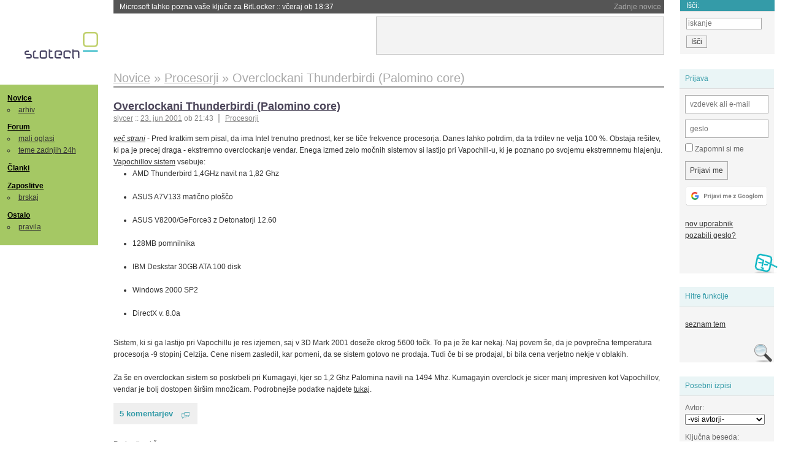

--- FILE ---
content_type: text/html; charset=iso-8859-2
request_url: https://slo-tech.com/novice/t135949
body_size: 7847
content:
<!DOCTYPE HTML>
<html xml:lang="sl" lang="sl" dir="ltr">
<head>
	<meta http-equiv="content-type" content="text/html; charset=iso-8859-2" />
	<title>Overclockani Thunderbirdi (Palomino core) @ Slo-Tech </title>
	<meta name="apple-mobile-web-app-capable" content="yes" />
	<meta name="robots" content="max-snippet:-1, max-image-preview:large, max-video-preview:-1" />
	<meta name="viewport" content="width=device-width, initial-scale=1.0" /><link rel="amphtml" href="https://slo-tech.com/novice/t135949/amp" /><meta name="description" content="Pred kratkim sem pisal, da ima Intel trenutno prednost, ker se ti&#269;e frekvence procesorja. Danes lahko potrdim, da ta trditev ne velja 100 %. Obstaja re&#x161;itev, ki pa je precej draga - ekstremno overclockanje vendar. Enega izmed zelo mo&#269;nih sistemov si lastijo pri Vapochill-u, ki je poznano po svojemu ekstremnemu hlajenju. Vapochillov sistem vsebuje:  AMD Thunderbird 1,4GHz navit na 1,82 Ghz ASUS A7V133 mati&#269;no plo&#x161;&#269;o ASUS V8200/GeForce3 z..." /><meta name="twitter:card" content="summary" /><meta name="twitter:site" content="@STnovice" /><meta name="twitter:title" content="Overclockani Thunderbirdi (Palomino core)" /><meta name="twitter:description" content="Pred kratkim sem pisal, da ima Intel trenutno prednost, ker se ti&#269;e frekvence procesorja. Danes lahko potrdim, da ta trditev ne velja 100 %. Obstaja re&#x161;itev, ki pa je precej draga - ekstremno overclockanje vendar. Enega izmed zelo mo&#269;nih sistemov si lastijo pri Vapochill-u, ki je poznano po svojemu ekstremnemu hlajenju. Vapochillov sistem vsebuje:  AMD Thunderbird 1,4GHz navit na 1,82 Ghz ASUS A7V133 mati&#269;no plo&#x161;&#269;o ASUS V8200/GeForce3 z..." /><meta name="og:site_name" content="Slo-Tech" /><meta name="og:title" content="Overclockani Thunderbirdi (Palomino core)" /><meta name="og:description" content="Pred kratkim sem pisal, da ima Intel trenutno prednost, ker se ti&#269;e frekvence procesorja. Danes lahko potrdim, da ta trditev ne velja 100 %. Obstaja re&#x161;itev, ki pa je precej draga - ekstremno overclockanje vendar. Enega izmed zelo mo&#269;nih sistemov si lastijo pri Vapochill-u, ki je poznano po svojemu ekstremnemu hlajenju. Vapochillov sistem vsebuje:  AMD Thunderbird 1,4GHz navit na 1,82 Ghz ASUS A7V133 mati&#269;no plo&#x161;&#269;o ASUS V8200/GeForce3 z..." /><link rel="stylesheet" type="text/css" href="//static.slo-tech.com/stili/stylePd.css" title="bel stil" /><link rel="stylesheet" type="text/css" href="//static.slo-tech.com/stili/css/white.min.css?19" title="bel stil" /><link rel="stylesheet" type="text/css" href="//static.slo-tech.com/stili/css/black.min.css?19" media="only screen and (prefers-color-scheme: dark)" /><link rel="stylesheet" type="text/css" href="//static.slo-tech.com/stili/highlight.css" title="bel stil" /><link rel="start" href="/forum/t135949/0" /><link rel="first" href="/forum/t135949/0" /><link rel="up" href="/forum/42" />	<link rel="shortcut icon" href="//static.slo-tech.com/favicon.ico" />
	<link rel="search" type="application/opensearchdescription+xml" href="/opensearch.xml" title="Slo-Tech iskanje" />
	<link rel="copyright" href="/ostalo/legal/copy/" />

</head>
<body id="slotech">
<div id="head"><header><a href="/" title="Slo-Tech | Tehnoloski koticek spleta" id="logo" class="logo-bg"></a>
<ul id="accesibility"><li><a href="#content" title="Sko&#269;i na vsebino">Sko&#269;i na vsebino</a></li><li><a href="#menu" title="Sko&#269;i na navigacijo">Navigacija</a></li></ul>
<h2 id="fresh_news_title">Zadnje novice</h2><ul id="fresh_news"><li><a rel="nofollow" href="/novice/t850249#crta">Microsoft lahko pozna va&#x161;e klju&#269;e za BitLocker <span class="date"> :: <time datetime="2026-01-24T18:37:56+01:00">v&#269;eraj ob 18:37</time></span></a></li><li><a rel="nofollow" href="/novice/t850251#crta">Profesor, ki si je v ChatGPT izbrisal vso zgodovino <span class="date"> :: <time datetime="2026-01-24T18:37:47+01:00">v&#269;eraj ob 18:37</time></span></a></li><li><a rel="nofollow" href="/novice/t850250#crta">Asus preiskuje umiranje procesorjev Ryzen 7 na svojih mati&#269;nih plo&#x161;&#269;ah <span class="date"> :: <time datetime="2026-01-24T18:37:40+01:00">v&#269;eraj ob 18:37</time></span></a></li><li><a rel="nofollow" href="/novice/t850243#crta">TikTok je mrtev, naj &#382;ivi TikTok ZDA <span class="date"> :: <time datetime="2026-01-23T21:42:04+01:00">23. jan 2026 ob 21:42</time></span></a></li><li><a rel="nofollow" href="/novice/t850242#crta">Intel v zadnjem kvartalu presegel napovedi, a &#x161;e vedno z izgubo <span class="date"> :: <time datetime="2026-01-23T21:41:57+01:00">23. jan 2026 ob 21:41</time></span></a></li><li><a rel="nofollow" href="/novice/t850237#crta">Anthropic ima tako dober LLM, da re&#x161;i naloge na razgovoru za delo v Anthropicu <span class="date"> :: <time datetime="2026-01-23T21:41:50+01:00">23. jan 2026 ob 21:41</time></span></a></li><li><a rel="nofollow" href="/novice/t850181#crta">Ali umetna inteligenca zaposlenim res prihrani &#269;as? <span class="date"> :: <time datetime="2026-01-21T18:25:42+01:00">21. jan 2026 ob 18:25</time></span></a></li><li><a rel="nofollow" href="/novice/t850180#crta">Japonska ponovno zagnala najve&#269;jo jedrsko elektrarno <span class="date"> :: <time datetime="2026-01-21T18:07:26+01:00">21. jan 2026 ob 18:07</time></span></a></li><li><a rel="nofollow" href="/novice/t850179#crta">Nvidia od Anna's Archive nezakonito &#382;elela 500 TB knjig <span class="date"> :: <time datetime="2026-01-21T18:07:19+01:00">21. jan 2026 ob 18:07</time></span></a></li><li><a rel="nofollow" href="/novice/t850159#crta">Tudi Starlink je mo&#269; motiti <span class="date"> :: <time datetime="2026-01-20T20:36:32+01:00">20. jan 2026 ob 20:36</time></span></a></li><li><a rel="nofollow" href="/novice/t850158#crta">Portugalska prepovedala Polymarket zaradi stav na rezultate volitev <span class="date"> :: <time datetime="2026-01-20T20:36:25+01:00">20. jan 2026 ob 20:36</time></span></a></li><li><a rel="nofollow" href="/novice/t850156#crta">Sony prodaja razvoj televizorjev <span class="date"> :: <time datetime="2026-01-20T20:36:18+01:00">20. jan 2026 ob 20:36</time></span></a></li><li><a rel="nofollow" href="/novice/t850140#crta">Asus se umika s trga pametnih telefonov <span class="date"> :: <time datetime="2026-01-20T15:55:37+01:00">20. jan 2026 ob 15:55</time></span></a></li><li><a rel="nofollow" href="/novice/t850141#crta">Newyor&#x161;ka borza razmi&#x161;lja o 24-urnem trgovanju s tokeniziranimi vrednostnimi papirji <span class="date"> :: <time datetime="2026-01-20T15:55:22+01:00">20. jan 2026 ob 15:55</time></span></a></li><li><a rel="nofollow" href="/novice/t850142#crta">Skupina Lufthansa povsem prepovedala uporabo prenosnih baterij <span class="date"> :: <time datetime="2026-01-20T15:55:00+01:00">20. jan 2026 ob 15:55</time></span></a></li></ul><h2 id="fresh_articles_title">Zadnji &#269;lanki</h2><div id="fresh_articles" style="padding-right:0px"></div>
<div id="login-small"><div class="user"><div><form method="post" action="https://slo-tech.com/script/login.php"><fieldset><legend>Prijava</legend><input type="hidden" name="kaj" value="1" /><input type="hidden" name="ssl" value="on" /><input type="hidden" name="polozajUporabnika" value="https%3A%2F%2Fslo-tech.com%2Fnovice%2Ft135949" /><label for="login_user_t"><span>uporabnik:</span><input type="text" class="text" name="uime" id="login_user_t" required="required" placeholder="vzdevek ali e-mail"/></label><label for="login_pass_t"><span>geslo:</span><input type="password" class="text" placeholder="geslo" name="ugeslo" id="login_pass_t" required="required" /></label><input type="submit" class="submit" name="submit" value="Prijavi me" /><br /><span><a href="/script/login.php?openID=googleOAUTH&amp;requestR=%2Fnovice%2Ft135949" rel="nofollow" class="google-login"></a></span></fieldset></form><ul><li><a href="/script/novclan/" rel="nofollow">nov uporabnik</a></li><li><a href="/script/gesla" rel="nofollow">pozabili geslo?</a></li></ul></div></div></div><div id="banner"><div>
<iframe id='aaf143a0' name='aaf143a0' src='https://oglasi.slo-tech.com/delivery/afr.php?zoneid=15&amp;target=_blank' frameborder='0' scrolling='no' width='468' height='60'><a href='https://oglasi.slo-tech.com/delivery/ck.php?n=a81e6463' target='_blank'><img src='https://oglasi.slo-tech.com/delivery/avw.php?zoneid=15&amp;n=a81e6463' border='0' alt='' /></a></iframe>
</div></div>
<div id="fixed_link">
<form method="get" action="/forum/isci/">
<fieldset>
<h2>I&#353;&#269;i:</h2>
<input class="text" type="search" name="q" placeholder="iskanje" />
<input type="submit" value="I&#353;&#269;i" class="submit" />
</fieldset>
</form>
</div></header></div>
<div id="page_content"><div id="menus"><nav><ul id="menu">
<li><h2><a href="/">Novice</a></h2><ul><li><a href="/novice/arhiv/">arhiv</a></li></ul></li>
<li><h2><a href="/forum">Forum</a></h2><ul>
<li><a href="/forum/20">mali oglasi</a></li>
<li><a href="/forum/32">teme zadnjih 24h</a></li></ul></li>
<li><h2><a href="/clanki">&#268;lanki</a></h2></li>
<li>
<h2><a href="/delo">Zaposlitve</a></h2>
<ul>
<li><a href="/delo/isci">brskaj</a></li>
</ul></li>

<li>
<h2><a href="/ostalo/">Ostalo</a></h2>
<ul><li><a href="/ostalo/pravila">pravila</a></li></ul></li></ul></nav>
</div>

<div class="mobileheader">
        <a href="javascript:void(0);" class="mobile-search"></a>
  	<a href="javascript:void(0);" class="hamburger" onclick="toggleMenu()">&#9776;</a>
	<a href="https://slo-tech.com" class="domov logo-bg"></a><form method="post" action="https://slo-tech.com/script/login.php" id="login">
			<fieldset>
				<input type="hidden" name="kaj" value="1">
				<input type="hidden" name="polozajUporabnika" value="https%3A%2F%2Fslo-tech.com%2Fnovice%2Ft135949">
				<input type="text" class="text" name="uime" id="login_user_t" placeholder="vzdevek ali e-mail" autocomplete="off">
				<input type="password" class="text" placeholder="geslo" name="ugeslo" id="login_pass_t" autocomplete="off">
				<input type="submit" class="submit header-button" name="submit" value="Prijavi me">
				<a href="https://slo-tech.com/script/login.php?openID=googleOAUTH&amp;requestR=%2F" rel="nofollow" class="google-login">
				</a>
			</fieldset>
		</form><input id="odpri-prijavo" type="submit" class="submit header-button" name="odpri-prijavo" value="prijava"></div>	

<div class="mobilemenu" id="navigacija">
	<div class="dropdown">
		<button class="dropbtn">Novice</button>
		<div class="dropdown-content">
			<a href="https://slo-tech.com/">sve&#382;e</a>
			<a href="https://slo-tech.com/novice/arhiv/">arhiv</a>
		</div>
	</div>
	<div class="dropdown">
		<button class="dropbtn">Forum</button>
		<div class="dropdown-content">
			<a href="https://slo-tech.com/forum">seznam oddelkov</a>
			<a href="https://slo-tech.com/forum/32">teme zadnjih 24ur</a>
			
		</div>
	</div> 
	<a href="https://slo-tech.com/forum/20">Mali oglasi</a>	
	<a href="https://slo-tech.com/clanki">&#268;lanki</a>
	<div class="dropdown">
		<button class="dropbtn">Zaposlitve
		</button>
		<div class="dropdown-content">
			<a href="https://slo-tech.com/delo">Seznam zaposlitev</a>
		</div>
	</div> 
	<div class="dropdown">
		<button class="dropbtn">Ostalo</button>
		<div class="dropdown-content">
			<a href="https://slo-tech.com/ostalo">Ostalo</a>
			<a href="https://slo-tech.com/ostalo/pravila">Pravila</a>
		</div>
	</div>
</div>

<div id="panels">
<aside>
<div class="user"><h2>Prijava</h2><div><form method="post" action="https://slo-tech.com/script/login.php"><fieldset><legend>Prijava</legend><input type="hidden" name="kaj" id="kajprijava" value="1" /><input type="hidden" name="polozajUporabnika" value="https%3A%2F%2Fslo-tech.com%2Fnovice%2Ft135949" /><label for="login_user"><span>uporabni&#353;ko ime:</span><input type="text" class="text" name="uime" id="login_user" required="required" placeholder="vzdevek ali e-mail" autocomplete="username" /></label><label for="login_pass"><span>geslo:</span> <input type="password" class="text" placeholder="geslo" name="ugeslo" id="login_pass" required="required" autocomplete="current-password"/></label><label for="login_remember" class="checkbox"><input type="checkbox" name="uauto" id="login_remember" /> Zapomni si me</label><span style="display:block; vertical-align:middle"><input type="submit" class="submit" name="submit" value="Prijavi me" /> <a href="/script/login.php?openID=googleOAUTH&amp;requestR=%2Fnovice%2Ft135949" rel="nofollow" class="google-login"></a> </span></fieldset></form><ul><li><a href="/script/novclan/" rel="nofollow">nov uporabnik</a></li><li><a href="/script/gesla" rel="nofollow">pozabili geslo?</a></li></ul></div></div><div class="search"><h2>Hitre funkcije</h2><div><ul><li><a href="/forum/42">seznam tem</a></li></ul></div></div><div class="search"><h2>Posebni izpisi</h2><div><form method="get" action="/script/forum/izpisitemo.php"><input type="hidden" name="threadID" value="135949" />
				<label for="idm_avtor" class="style"><span>Avtor:</span><select id="idm_avtor" name="avtor"><option value="0">-vsi avtorji-</option><option value="201" >||_^_||</option><option value="2467" >Jux</option><option value="2731" >lord VASCO</option><option value="3555" >_Mortal_</option><option value="1019" >texhex</option></select></label><label for="idm_isci" class="style"><span>Klju&#269;na beseda:</span><input id="idm_isci" type="text" class="text" name="isci" value="" /></label><input class="submit" type="submit" value="prika&#382;i" /></form></div></div><div style="height:610px"><ins data-revive-zoneid="16" data-revive-id="e863c59dbb58d2486e5bf49cdb003aaf"></ins></div>

</aside>
</div>
<div id="content">
<h2><span itemscope itemtype="http://data-vocabulary.org/Breadcrumb"><a href="/forum/42"  itemprop="url"><span itemprop="title">Novice</span></a></span> &raquo; <span itemscope itemtype="http://data-vocabulary.org/Breadcrumb"><a href="/novice/arhiv/66"  itemprop="url"><span itemprop="title">Procesorji</span></a></span> &raquo; <span><h1 class="current" style="display:inline">Overclockani Thunderbirdi (Palomino core)</h1></span></h2><div class="news_item exposed"><article itemscope itemtype="http://schema.org/NewsArticle"><meta itemscope itemprop="mainEntityOfPage"  itemType="https://schema.org/WebPage" itemid="https://slo-tech.com/novice/t135949/0" />
		<header><h3 itemprop="headline"><a href="/novice/t135949#crta" itemprop="name">Overclockani Thunderbirdi (Palomino core)</a></h3>
		<ul class="info"><li class="author first"><a rel="author" itemprop="author" itemscope itemtype="https://schema.org/Person" href="/profili/2879" class="user"><span itemprop="name">slycer</span></a> <span class="date"><meta itemprop="dateModified" content="2001-06-23T21:43:37+02:00"/>:: <time pubdate="pubdate" itemprop="datePublished" datetime="2001-06-23T21:43:37+02:00"><a href="/script/arhivnovice/?arhivod=23.06.2001&amp;arhivdo=23.06.2001">23. jun 2001</a> ob 21:43</time></span></li><li class="categories"><a href="/novice/arhiv/66" itemprop="articleSection">Procesorji</a></li></ul></header><div class="besediloNovice" itemprop="articleBody"><a class="source" href="http://slo-tech.com">ve&#269; strani</a> - Pred kratkim sem pisal, da ima Intel trenutno prednost, ker se ti&#269;e frekvence procesorja. Danes lahko potrdim, da ta trditev ne velja 100 %. Obstaja re&#353;itev, ki pa je precej draga - ekstremno overclockanje vendar. Enega izmed zelo mo&#269;nih sistemov si lastijo pri Vapochill-u, ki je poznano po svojemu ekstremnemu hlajenju. <A target="_blank" HREF="http://www.vapochill.com/performance/index.shtml?id=18">Vapochillov sistem</A> vsebuje: <br/><ul> <li>AMD Thunderbird 1,4GHz navit na 1,82 Ghz</li><br/> <li>ASUS A7V133 mati&#269;no plo&#353;&#269;o</li><br/> <li>ASUS V8200/GeForce3 z Detonatorji 12.60</li><br/> <li>128MB pomnilnika</li><br/> <li>IBM Deskstar 30GB ATA 100 disk</li><br/> <li>Windows 2000 SP2</li><br/> <li>DirectX v. 8.0a</li><br/> </ul> Sistem, ki si ga lastijo pri Vapochillu je res izjemen, saj v 3D Mark 2001 dose&#382;e okrog 5600 to&#269;k. To pa je &#382;e kar nekaj. Naj povem &#353;e, da je povpre&#269;na temperatura procesorja -9 stopinj Celzija. Cene nisem zasledil, kar pomeni, da se sistem gotovo ne prodaja. Tudi &#269;e bi se prodajal, bi bila cena verjetno nekje v oblakih. <br/> <br/> Za &#353;e en overclockan sistem so poskrbeli pri Kumagayi, kjer so 1,2 Ghz Palomina navili na 1494 Mhz. Kumagayin overclock je sicer manj impresiven kot Vapochillov, vendar je bolj dostopen &#353;ir&#353;im mno&#382;icam. Podrobnej&#353;e podatke najdete <A target="_blank" HREF="http://www.kumagaya.or.jp/~touma/repoe/palo-1494.html">tukaj</A>.  </div><p class="comments"><a class="comments" href="/novice/t135949#crta" itemprop="commentCount">5 komentarjev</a></p><aside><div class="related"><p><a href="/novice/povezano/2226">Preberite si &#353;e&hellip;</a></p><ul class="extra"><li><a href="/novice/t135030">Novo ime v svetu hlajenja - Prometeia</a> <span class="date">:: <time datetime="2002-07-08T15:40:53+02:00">8. jul 2002</time></span> </li><li><a href="/novice/t139028">&#352;e eno sanjsko ra&#269;unalo</a> <span class="date">:: <time datetime="2002-03-16T20:36:47+01:00">16. mar 2002</time></span> </li><li><a href="/novice/t136167">Vapochillovo hlajenje</a> <span class="date">:: <time datetime="2001-07-29T20:22:26+02:00">29. jul 2001</time></span> </li><li><a href="/novice/t136938">3 monster ma&#353;ine </a> <span class="date">:: <time datetime="2001-06-24T14:07:53+02:00">24. jun 2001</time></span> </li><li><a href="/novice/t137523">Vapochillove norosti</a> <span class="date">:: <time datetime="2001-05-24T15:58:41+02:00">24. maj 2001</time></span> </li><li><a href="/novice/t137916">AMD Thunderbird 1.4GHz 15. maja</a> <span class="date">:: <time datetime="2001-05-04T19:03:34+02:00">4. maj 2001</time></span> </li></ul></div><div class="clear"></div></aside><span itemprop="publisher" itemscope itemtype="https://schema.org/Organization"><span itemprop="logo" itemscope itemtype="https://schema.org/ImageObject"><meta itemprop="url" content="https://static.slo-tech.com/stili/bel/slotech.png"><meta itemprop="width" content="125"><meta itemprop="height" content="54"></span><meta itemprop="name" content="Slo-Tech"><meta itemprop="url" content="https://slo-tech.com/"></span></article></div><div class="post even"><a name="p830349" href="/profili/1019" title="texhex -- registriran: 25.12.2000" class="avatar"><img src="https://static.slo-tech.com/stili/avatar_gray.gif" alt="" /></a><h4><a href="/profili/1019" title="Odsoten">texhex</a> <span class="date">:: <time datetime="2001-06-23T23:47:33+02:00">23. jun 2001, 23:47</time></span></h4> <div class="content">ohisje od vapochilla brez usmernika stane u avstriji 10k silingov <br /> <A target="_blank" HREF="http://www.hi-tech.at/"><a rel="nofollow" href="http://www.hi-tech.at/">http://www.hi-tech.at/</a></A><br />  </div></div><div class="post odd"><a name="p830354" href="/profili/2467" title="Jux -- registriran: 15.03.2001" class="avatar"><img src="https://static.slo-tech.com/stili/avatar_gray.gif" alt="" /></a><h4><a href="/profili/2467" title="Odsoten">Jux</a> <span class="date">:: <time datetime="2001-06-24T10:50:12+02:00">24. jun 2001, 10:50</time></span></h4> <div class="content">V italiji celotno ohisje&amp;celoten sistem hlajenja 750evrov.<br />  </div></div><div class="post even"><a name="p830355" href="/profili/201" title="||_^_|| -- registriran: 07.11.2000" class="avatar"><img src="https://static.slo-tech.com/stili/avatar_gray.gif" alt="" /></a><h4><a href="/profili/201" title="Odsoten">||_^_||</a> <span class="date">:: <time datetime="2001-06-24T11:07:50+02:00">24. jun 2001, 11:07</time></span></h4> <div class="content">v nem&#269;iji pa ohi&#353;je &amp; celoten sistem hlajenja 1450 DEM <a rel="nofollow" href="http://www.listan.de">www.listan.de</a> </div></div><div class="post odd"><a name="p830296" href="/profili/2731" title="lord VASCO -- registriran: 02.04.2001" class="avatar"><img src="https://static.slo-tech.com/stili/avatar_gray.gif" alt="" /></a><h4><a href="/profili/2731" title="Odsoten">lord VASCO</a> <span class="date">:: <time datetime="2001-06-25T12:14:40+02:00">25. jun 2001, 12:14</time></span></h4> <div class="content">Hmmm. To pa niso kej prave&#269; naviti proci. Pren enim mescem al dvema k je P4 1.7ghz vn uletu je bla na slo-techu novica d so ga spravl na 2.8ghz(eni japon&#269;ki namre&#269;)<img src="https://static.slo-tech.com/smeski/icon_eek.gif" alt="8-O" /> </div></div><div class="post even"><a name="p830285" href="/profili/3555" title="_Mortal_ -- registriran: 09.06.2001" class="avatar"><img src="https://static.slo-tech.com/stili/avatar_gray.gif" alt="" /></a><h4><a href="/profili/3555" title="Odsoten">_Mortal_</a> <span class="date">:: <time datetime="2001-06-25T16:04:32+02:00">25. jun 2001, 16:04</time></span></h4> <div class="content">za 700 Mhz </div></div><div class="clear"></div><hr /><hr /><h4>Vredno ogleda ...</h4><table class="forums"><thead><tr><th class="icon"></th><th class="name">Tema</th><th class="messages">Sporo&#269;ila</th><th class="views">Ogledi</th><th class="last_msg">Zadnje sporo&#269;ilo</th></tr></thead><tfoot><tr><th class="icon"></th><th class="name">Tema</th><th class="messages">Sporo&#269;ila</th><th class="views">Ogledi</th><th class="last_msg">Zadnje sporo&#269;ilo</th></tr></tfoot><tbody><tr class=""><td class="icon no_new">&raquo;</td><td class="name"><h3><a href="/forum/t151125#crta">Navijanje Pentiuma 4</a> <span>(strani: <a href="/forum/t151125/0">1</a> <a href="/forum/t151125/49">2</a> )</span></h3><div style="font-size: 0.95em;"><a href="/profili/25712" title="Odsoten">mtosev</a></div><span class="oddelek">Oddelek: <a href="/forum/6">Navijanje</a></span></td><td class="messages">52</td><td class="views">4687  (3832) </td><td class="last_msg"><a href="/profili/18288" title="Odsoten">LittleDevil</a> <span class="date"><time datetime="2005-03-28T14:10:10+02:00">28. mar 2005 14:10:10</time></span></td></tr><tr class=""><td class="icon no_new">&raquo;</td><td class="name"><h3><a href="/novice/t130044#crta">VapoChill XE &quot;Xtreme Edition&quot;</a></h3><div style="font-size: 0.95em;"><a href="/profili/4139" title="Odsoten">HardwareMaster</a></div><span class="oddelek">Oddelek: <a href="/forum/42">Novice</a> / <a href="/novice/arhiv/84">Hlajenje in navijanje</a></span></td><td class="messages">6</td><td class="views">3247  (3247) </td><td class="last_msg"><a href="/profili/13742" title="Odsoten">DjTonic</a> <span class="date"><time datetime="2004-04-05T16:51:00+02:00">5. apr 2004 16:51:00</time></span></td></tr><tr class=""><td class="icon no_new">&raquo;</td><td class="name"><h3><a href="/novice/t137102#crta">Zopet navijanje TBreda</a></h3><div style="font-size: 0.95em;"><a href="/profili/2879" title="Odsoten">slycer</a></div><span class="oddelek">Oddelek: <a href="/forum/42">Novice</a> / <a href="/novice/arhiv/66">Procesorji</a></span></td><td class="messages">10</td><td class="views">2598  (2598) </td><td class="last_msg"><a href="/profili/246" title="Odsoten">OldSkul</a> <span class="date"><time datetime="2002-05-07T19:14:22+02:00">7. maj 2002 19:14:22</time></span></td></tr><tr class=""><td class="icon no_new">&raquo;</td><td class="name"><h3><a href="/novice/t136938#crta">3 monster ma&#x161;ine </a></h3><div style="font-size: 0.95em;"><a href="/profili/2879" title="Odsoten">slycer</a></div><span class="oddelek">Oddelek: <a href="/forum/42">Novice</a> / <a href="/novice/arhiv/63">Operacijski sistemi</a></span></td><td class="messages">5</td><td class="views">2077  (2077) </td><td class="last_msg"><a href="/profili/2873" title="Odsoten">Jeebs</a> <span class="date"><time datetime="2001-06-25T00:07:33+02:00">25. jun 2001 00:07:33</time></span></td></tr><tr class=""><td class="icon no_new">&raquo;</td><td class="name"><h3><a href="/novice/t137523#crta">Vapochillove norosti</a></h3><div style="font-size: 0.95em;"><a href="/profili/4" title="Odsoten">Sergio</a></div><span class="oddelek">Oddelek: <a href="/forum/42">Novice</a> / <a href="/novice/arhiv/66">Procesorji</a></span></td><td class="messages">13</td><td class="views">2394  (2394) </td><td class="last_msg"><a href="/profili/614" title="Odsoten">--Switch--</a> <span class="date"><time datetime="2001-05-26T14:02:43+02:00">26. maj 2001 14:02:43</time></span></td></tr></tbody></table><p><a href="/forum/isci/?q=podobno:135949">Ve&#269; podobnih tem</a></p><form method="post" action="/script/forum/go.php"><ul class="thread_nav"><li class="prev"><a href="/forum/t135935#crta">&laquo; starej&#353;a tema</a></li>
		<li class="jump"><label>oddelek: <select name="kam"><optgroup label="Ra&#269;unalni&#353;tvo"><option value="7" >Pomo&#269; in nasveti</option><option value="46" >Informacijska varnost</option><option value="45" >Konzole</option></optgroup><optgroup label="Strojna oprema"><option value="4" >Zvok in slika</option><option value="5" >Hlajenje in modifikacije</option><option value="6" >Navijanje</option><option value="8" >Kaj kupiti</option><option value="9" >Strojna oprema</option><option value="29" >Elektrotehnika in elektronika</option></optgroup><optgroup label="Programska oprema"><option value="10" >Operacijski sistemi</option><option value="11" >Programska oprema</option><option value="12" >Programiranje</option><option value="13" >Igre</option></optgroup><optgroup label="Omre&#382;eni svet"><option value="15" >Omre&#382;ja in internet</option><option value="25" >Izdelava spleti&#353;&#269;</option><option value="41" >Mobilne tehnologije</option></optgroup><optgroup label="Te&#382;ke debate"><option value="28" >Znanost in tehnologija</option><option value="40" >Problemi &#269;love&#353;tva</option><option value="53" >Kriptovalute in blockchain</option><option value="27" >Sedem umetnosti</option><option value="26" >&#352;ola</option><option value="51" >&#352;port</option><option value="49" >Na cesti</option></optgroup><optgroup label="Razno"><option value="20" >Mali oglasi</option><option value="16" >Lo&#382;a</option><option value="17" >Slo-Tech</option></optgroup><optgroup label="Posebni oddelki"><option value="32" >Teme zadnjih 24 ur</option><option value="39" >Neodgovorjene teme</option></optgroup><optgroup label="Novice"><option value="42"  selected="selected" >Novice</option></optgroup><option disabled="disabled" value="0">-----</option><option value="-1">Iskanje</option></select></label><input class="submit" type="submit" value="Pojdi" /></li>
		<li class="next"><a href="/forum/t136945#crta">novej&#353;a tema &raquo;</a></li></ul></form></div></div><footer><ul id="footer"><li class="top"><a href="#">Na vrh ^</a></li><li class="first"><a href="/ostalo/pravila/">Pravila</a></li><li><a href="/ostalo/legal/copy/">Ve&#269;ina pravic pridr&#382;anih</a></li><li><a href="/ostalo/legal/odgovornost/">Odgovornost</a></li><li><a href="/ostalo/oglasi/">Ogla&#353;evanje</a></li><li><a href="/ostalo/kontakt/">Kontakt</a></li> <li><a href="#">ISSN 1581-0186</a></li></ul></footer>
<div id="login-overlay"></div><script type="text/javascript" src="https://static.slo-tech.com/stili/stM2020020101.js" async></script><script type="text/javascript" src="https://static.slo-tech.com/stili/highlight.js" async></script>
<div class="search-modal"><form action="/forum/isci/" method="get"><fieldset class="search" id="mobile_search_fieldset"><input type="text" class="mobile-search-query" id="mobile_keywords" name="q" value="" autocomplete="off"></fieldset><input type="submit" class="mobile-submit-search" value="Najdi"></form></div>
<!-- Piwik -->
<script type="text/javascript">
  var _paq = _paq || [];
  _paq.push(["disableCookies"]);
  _paq.push(['trackPageView']);
  _paq.push(['enableLinkTracking']);
  _paq.push(['enableHeartBeatTimer']);
  _paq.push(['setIgnoreClasses', "no-tracking"]);
  (function() {
    var u="//zy.si/";
    _paq.push(['setTrackerUrl', u+'piwik.php']);
    _paq.push(['setSiteId', 1]);
    var d=document, g=d.createElement('script'), s=d.getElementsByTagName('script')[0];
    g.type='text/javascript'; g.async=true; g.defer=true; g.src=u+'piwik.js'; s.parentNode.insertBefore(g,s);
  })();
</script>
<noscript><p><img src="//zy.si/piwik.php?idsite=1" style="border:0;" alt="" /></p></noscript>
<script type="text/javascript">function toggleMenu() { var x = document.getElementById("navigacija"); if (x.className === "mobilemenu") { x.className += " responsive"; } else { x.className = "mobilemenu"; }}</script>
<!-- End Piwik Code -->
<script type="application/ld+json">
{
   "@context": "http://schema.org",
   "@type": "WebSite",
   "url": "https://slo-tech.com/",
   "name" : "Slo-Tech",
   
   "potentialAction": {
     "@type": "SearchAction",
     "target": "https://slo-tech.com/forum/isci/?q={search_term_string}",
     "query-input": "required name=search_term_string"
   }

}
</script>
<script type="application/ld+json">
{
   "@context": "http://schema.org",
   "@type": "Organization",
   "url": "https://slo-tech.com/",
   "name" : "Slo-Tech",
   "logo" : "https://static.slo-tech.com/stili/bel/logo-large.png"
   
}
</script>
<script async src="//oglasi.slo-tech.com/delivery/asyncjs.php"></script>
</body></html>
